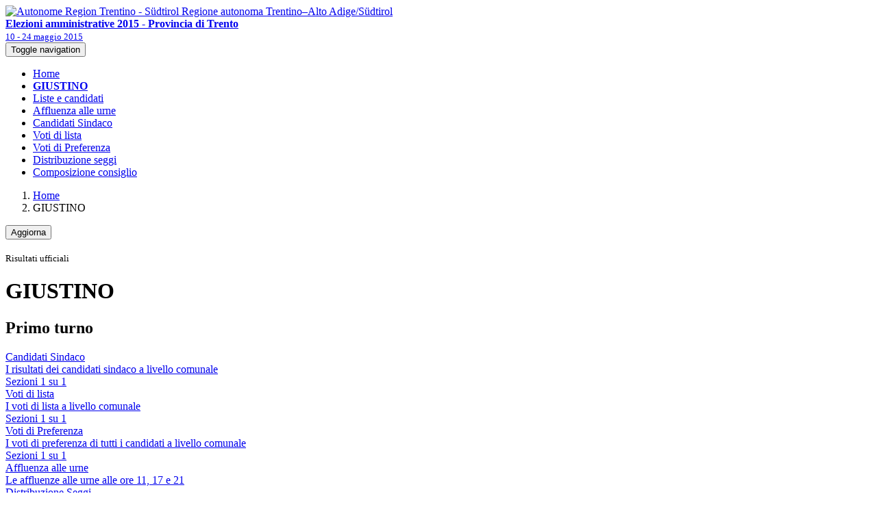

--- FILE ---
content_type: text/html; charset=UTF-8
request_url: http://2015.elezionicomunali.tn.it/Risultati/Homes/000104.html
body_size: 7201
content:



<!DOCTYPE html>
<html lang="it">












	<head>
		<meta charset="utf-8">
		<meta http-equiv="X-UA-Compatible" content="IE=edge">
		<meta content="width=device-width, initial-scale=1" name="viewport">
		<title>Elezioni amministrative 2015 (turno generale) in Provincia di Trento</title>

		<meta http-equiv="pragma" content="no-cache">
		<meta http-equiv="cache-control" content="no-cache">
		<meta name="description" content="Elezioni comunali 2015 - Provincia autonoma di Trento: scrutinio in tempo reale in Internet, risultati elettorali di ogni comune.">
		<meta name="keywords" content="Elezioni, elezioni comunali 2015, Trentino, Alto Adige, Provincia autonoma di Trento">
		<link href='../../css/styles_1.css' rel="stylesheet">
		<link href='../../css/styles_2.css' rel="stylesheet">
		<!--[if lt IE 9]>
			<script src='scripts/ie.min.js'></script>
		<![endif]-->
		<link href='../../images/icons/favicon.ico' rel="icon">
		<link href='../../images/icons/apple-touch-icon.png' rel="apple-touch-icon">
		<link href='../../images/icons/apple-touch-icon-57x57.png' rel="apple-touch-icon" sizes="57x57">
		<link href='../../images/icons/apple-touch-icon-76x76.png' rel="apple-touch-icon" sizes="76x76">
		<link href='../../images/icons/apple-touch-icon-120x120.png' rel="apple-touch-icon" sizes="120x120">
		<link href='../../images/icons/apple-touch-icon-152x152.png' rel="apple-touch-icon" sizes="152x152">
	</head>


	<body>
		<div class="container">
			<div id="header">

				<div id="masthead" role="banner">
					<a href='/'> <img id="logo_regione" src='../../images/logo_regione_taa.png' alt="Autonome Region Trentino - Südtirol">
					Regione autonoma Trentino–Alto Adige/Südtirol<br>
					<strong>Elezioni amministrative 2015 - Provincia di Trento</strong><br>
						<small>10 - 24 maggio 2015</small>
					</a>
				</div>






				<nav class="navbar navbar-default">
					<div class="container-fluid">
						<div class="navbar-header">
							<button type="button" class="navbar-toggle collapsed" data-toggle="collapse" data-target="#main_links">
								<span class="sr-only">Toggle navigation</span>
								<span class="icon-bar"></span>
								<span class="icon-bar"></span>
								<span class="icon-bar"></span>
							</button>
						</div>
						<div class="collapse navbar-collapse" id="main_links">
							<!-- MENU FOR A SINGLE MUNICIPALITY!!!! -->
							<ul class="nav navbar-nav">
								<li><a href='../../index.html' class="homelink"> Home</a></li>
								<li class="active"><a href='000104.html'><b>GIUSTINO </b><i class="fa fa-caret-right"></i></a></li>
								<li><a href='../Candidature/000104.html'> Liste e candidati</a></li>
								<li><a href='../Affluenza/000104.html'> Affluenza alle urne</a></li>
								<li><a href='../Coalizioni/000104.html'>Candidati Sindaco</a></li>
								<li><a href='../Liste/000104.html'>Voti di lista</a></li>
								<li><a href='../Preferenze/000104.html'>Voti di Preferenza</a></li>
								<li><a href='../Seggi/000104.html'>Distribuzione seggi</a></li>
								<li><a href='../Consiglio/000104.html'>Composizione consiglio</a></li>
							</ul>

							<ul class="nav navbar-nav navbar-right">
							</ul>
						</div>
						<!-- /.navbar-collapse -->
					</div>
					<!-- /.container-fluid -->
				</nav>
				<ol class="breadcrumb">
					<li><a href='../../index.html'>Home</a></li>
					<li>GIUSTINO</li>
				</ol>
			</div><!-- /#header -->
			<div id="content">
				<div id="main">


					<div class="pull-right">
						<span>
							<button type="button" onkeypress="javascript:window.location.reload();" onclick="javascript:window.location.reload();" class="btn btn-success">
								<i class="fa fa-refresh fa-spin" aria-hidden="true"></i>Aggiorna
							</button>
							<noscript>
								Per aggiornare questa pagina, clicca su "Aggiorna" o premi il tasto "F5"
							</noscript>
						</span>
						<div class="text-right">
							<small><br />Risultati ufficiali</small>
						</div>
					</div>

					<h1 id="contentMain_muniHead_title" class="main_title">GIUSTINO</h1>
					<h2 id="contentMain_Turn1Final_h2FirstTurn">Primo turno</h2>
					<div class="row boxes">
						<div class="col-sm-4">
							<a class="btn btn-default btn-block"  href='../Coalizioni/000104.html'>
								<span class="box_title"><i class="fa fa-caret-right"></i> Candidati Sindaco</span><br>
								<span class="box_desc">I risultati dei candidati sindaco a livello comunale</span><br>
								<span class="box_sect_count">Sezioni 1 su 1</span>
							</a>
						</div>
						<div class="col-sm-4">
							<a class="btn btn-default btn-block" href='../Liste/000104.html'>
								<span class="box_title"><i class="fa fa-caret-right"></i> Voti di lista</span><br>
								<span class="box_desc">I voti di lista a livello comunale</span><br>
								<span class="box_sect_count">Sezioni 1 su 1</span>
							</a>
						</div>
						<div class="col-sm-4">
							<a class="btn btn-default btn-block" href='../Preferenze/000104.html'>
								<span class="box_title"><i class="fa fa-caret-right"></i> Voti di Preferenza</span><br>
								<span class="box_desc">I voti di preferenza di tutti i candidati a livello comunale</span><br>
								<span class="box_sect_count">Sezioni 1 su 1</span>
							</a>
						</div>
					</div>
					<div class="row boxes">
						<div class="col-sm-4">
							<a class="btn btn-default btn-block" href='../Affluenza/000104.html'>
								<span class="box_title"><i class="fa fa-caret-right"></i> Affluenza alle urne</span><br>
								<span class="box_desc">Le affluenze alle urne alle ore 11, 17 e 21</span><br>
							</a>
						</div>
						<div class="col-sm-4">
							<a class="btn btn-default btn-block" href='../Seggi/000104.html'>
								<span class="box_title"><i class="fa fa-caret-right"></i> Distribuzione Seggi</span><br>
								<span class="box_desc">Il nuovo sindaco e la distribuzione dei seggi del nuovo Consiglio Comunale</span><br>
							</a>
						</div>
						<div class="col-sm-4">
							<a class="btn btn-default btn-block" href='../Consiglio/000104.html'>
								<span class="box_title"><i class="fa fa-caret-right"></i> Composizione Consiglio</span><br>
								<span class="box_desc">Il nuovo sindaco e la composizione del nuovo Consiglio Comunale</span><br>
							</a>
						</div>
					</div>
				</div>
			</div><!-- /#content -->

				<div id="mobileLink" class="text-center"><a href="../../mobile">Mostra sito mobile</a></div>
				<div id="footer">© 2015 Regione Trentino–Alto Adige/Südtirol | Realizzazione: Informatica Alto Adige S.p.A. e Informatica Trentina S.p.A.</div>
		</div>

<script src="../../scripts/scripts.min.js"></script>
	<script>
		(function(i,s,o,g,r,a,m){i['GoogleAnalyticsObject']=r;i[r]=i[r]||function(){
		(i[r].q=i[r].q||[]).push(arguments)},i[r].l=1*new Date();a=s.createElement(o),
		m=s.getElementsByTagName(o)[0];a.async=1;a.src=g;m.parentNode.insertBefore(a,m)
		})(window,document,'script','//www.google-analytics.com/analytics.js','ga');

		ga('create', 'UA-43580579-2', 'auto');
		ga('send', 'pageview');
	</script>

	</body>
</html>

--- FILE ---
content_type: text/plain
request_url: https://www.google-analytics.com/j/collect?v=1&_v=j102&a=629598226&t=pageview&_s=1&dl=http%3A%2F%2F2015.elezionicomunali.tn.it%2FRisultati%2FHomes%2F000104.html&ul=en-us%40posix&dt=Elezioni%20amministrative%202015%20(turno%20generale)%20in%20Provincia%20di%20Trento&sr=1280x720&vp=1280x720&_u=IEBAAEABAAAAACAAI~&jid=767023161&gjid=1033479019&cid=806889032.1769773031&tid=UA-43580579-2&_gid=481338133.1769773031&_r=1&_slc=1&z=882161911
body_size: -289
content:
2,cG-6XEFBJLWV1